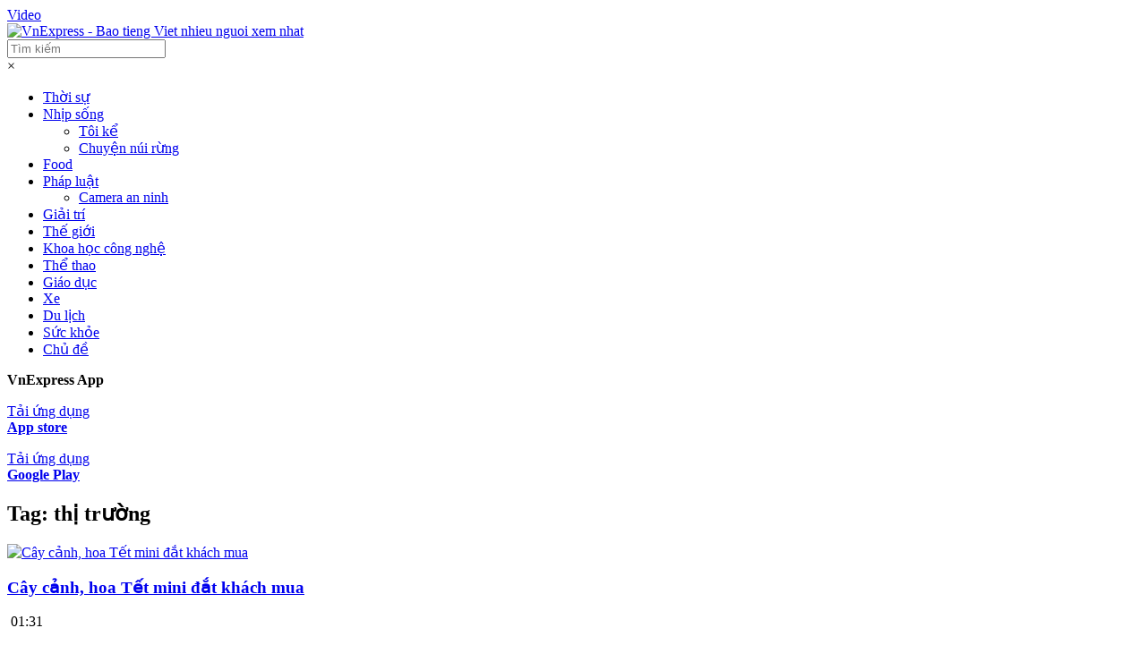

--- FILE ---
content_type: text/html; charset=utf-8
request_url: https://www.google.com/recaptcha/api2/aframe
body_size: 149
content:
<!DOCTYPE HTML><html><head><meta http-equiv="content-type" content="text/html; charset=UTF-8"></head><body><script nonce="vpOWLLhiJZsgpF52NQ3kHA">/** Anti-fraud and anti-abuse applications only. See google.com/recaptcha */ try{var clients={'sodar':'https://pagead2.googlesyndication.com/pagead/sodar?'};window.addEventListener("message",function(a){try{if(a.source===window.parent){var b=JSON.parse(a.data);var c=clients[b['id']];if(c){var d=document.createElement('img');d.src=c+b['params']+'&rc='+(localStorage.getItem("rc::a")?sessionStorage.getItem("rc::b"):"");window.document.body.appendChild(d);sessionStorage.setItem("rc::e",parseInt(sessionStorage.getItem("rc::e")||0)+1);localStorage.setItem("rc::h",'1768620386145');}}}catch(b){}});window.parent.postMessage("_grecaptcha_ready", "*");}catch(b){}</script></body></html>

--- FILE ---
content_type: application/javascript; charset=utf-8
request_url: https://fundingchoicesmessages.google.com/f/AGSKWxXsfn49DeUxdDgZVsCHZ9bFPyLccwKONTK_MTSfr04MhSYK14crs7i48KbjBSNHNaBJOPFIju6oabnbIAG18Rzuje0Xn9vDssERnahLbgioHpLfxoqr_0Ha78WF1C_rix4Oev_SM-AuQa_oM4ryVoATmiL8NW_5MDD6BPKnJEGYNsuBHmUqnujIrAUy/__ads12./advobj._120x600_/ugoads_inner./imgad.
body_size: -1289
content:
window['a813a1c4-206a-4320-a11d-9a3013526f8c'] = true;